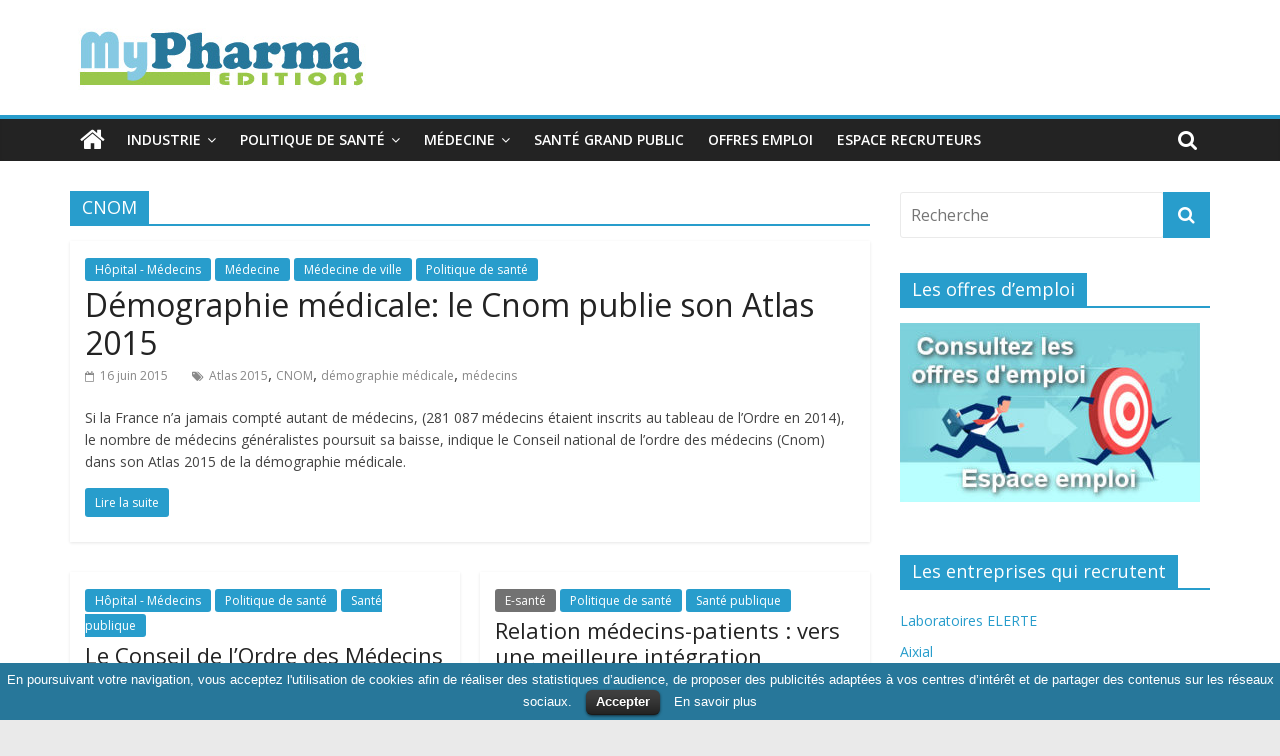

--- FILE ---
content_type: text/html; charset=UTF-8
request_url: https://www.mypharma-editions.com/tags/cnom
body_size: 11496
content:
<!DOCTYPE html>
<html lang="fr-FR"
	prefix="og: https://ogp.me/ns#" >
<head>
	<meta charset="UTF-8"/>
	<meta name="viewport" content="width=device-width, initial-scale=1">
	<link rel="profile" href="http://gmpg.org/xfn/11"/>
	<title>CNOM | MyPharma Editions</title>

		<!-- All in One SEO 4.0.18 -->
		<meta name="description" content="#"/>
		<link rel="canonical" href="https://www.mypharma-editions.com/tags/cnom" />
		<script type="application/ld+json" class="aioseo-schema">
			{"@context":"https:\/\/schema.org","@graph":[{"@type":"WebSite","@id":"https:\/\/www.mypharma-editions.com\/#website","url":"https:\/\/www.mypharma-editions.com\/","name":"MyPharma Editions","description":"L'Info Industrie & Politique de Sant\u00e9","publisher":{"@id":"https:\/\/www.mypharma-editions.com\/#organization"}},{"@type":"Organization","@id":"https:\/\/www.mypharma-editions.com\/#organization","name":"MyPharma Editions","url":"https:\/\/www.mypharma-editions.com\/","logo":{"@type":"ImageObject","@id":"https:\/\/www.mypharma-editions.com\/#organizationLogo","url":"https:\/\/www.mypharma-editions.com\/wordpress\/wp-content\/uploads\/2023\/01\/logo_mpe.jpg","width":"300","height":"70"},"image":{"@id":"https:\/\/www.mypharma-editions.com\/#organizationLogo"}},{"@type":"BreadcrumbList","@id":"https:\/\/www.mypharma-editions.com\/tags\/cnom\/#breadcrumblist","itemListElement":[{"@type":"ListItem","@id":"https:\/\/www.mypharma-editions.com\/#listItem","position":"1","item":{"@id":"https:\/\/www.mypharma-editions.com\/#item","name":"Accueil","description":"MyPharma Editions propose l'essentiel de l'actualit\u00e9 et des offres d'emploi des secteurs de l'industrie pharmaceutique, des biotechs et de la recherche.","url":"https:\/\/www.mypharma-editions.com\/"},"nextItem":"https:\/\/www.mypharma-editions.com\/tags\/cnom#listItem"},{"@type":"ListItem","@id":"https:\/\/www.mypharma-editions.com\/tags\/cnom#listItem","position":"2","item":{"@id":"https:\/\/www.mypharma-editions.com\/tags\/cnom#item","name":"CNOM","description":"#","url":"https:\/\/www.mypharma-editions.com\/tags\/cnom"},"previousItem":"https:\/\/www.mypharma-editions.com\/#listItem"}]},{"@type":"CollectionPage","@id":"https:\/\/www.mypharma-editions.com\/tags\/cnom\/#collectionpage","url":"https:\/\/www.mypharma-editions.com\/tags\/cnom\/","name":"CNOM | MyPharma Editions","description":"#","inLanguage":"fr-FR","isPartOf":{"@id":"https:\/\/www.mypharma-editions.com\/#website"},"breadcrumb":{"@id":"https:\/\/www.mypharma-editions.com\/tags\/cnom\/#breadcrumblist"}}]}
		</script>
		<!-- All in One SEO -->

<link rel='dns-prefetch' href='//fonts.googleapis.com' />
<link rel='dns-prefetch' href='//s.w.org' />
<link rel="alternate" type="application/rss+xml" title="MyPharma Editions &raquo; Flux" href="https://www.mypharma-editions.com/feed" />
<link rel="alternate" type="application/rss+xml" title="MyPharma Editions &raquo; Flux des commentaires" href="https://www.mypharma-editions.com/comments/feed" />
<link rel="alternate" type="application/rss+xml" title="MyPharma Editions &raquo; Flux de l’étiquette CNOM" href="https://www.mypharma-editions.com/tags/cnom/feed" />
		<script type="text/javascript">
			window._wpemojiSettings = {"baseUrl":"https:\/\/s.w.org\/images\/core\/emoji\/11\/72x72\/","ext":".png","svgUrl":"https:\/\/s.w.org\/images\/core\/emoji\/11\/svg\/","svgExt":".svg","source":{"concatemoji":"https:\/\/www.mypharma-editions.com\/wordpress\/wp-includes\/js\/wp-emoji-release.min.js?ver=5.0.18"}};
			!function(e,a,t){var n,r,o,i=a.createElement("canvas"),p=i.getContext&&i.getContext("2d");function s(e,t){var a=String.fromCharCode;p.clearRect(0,0,i.width,i.height),p.fillText(a.apply(this,e),0,0);e=i.toDataURL();return p.clearRect(0,0,i.width,i.height),p.fillText(a.apply(this,t),0,0),e===i.toDataURL()}function c(e){var t=a.createElement("script");t.src=e,t.defer=t.type="text/javascript",a.getElementsByTagName("head")[0].appendChild(t)}for(o=Array("flag","emoji"),t.supports={everything:!0,everythingExceptFlag:!0},r=0;r<o.length;r++)t.supports[o[r]]=function(e){if(!p||!p.fillText)return!1;switch(p.textBaseline="top",p.font="600 32px Arial",e){case"flag":return s([55356,56826,55356,56819],[55356,56826,8203,55356,56819])?!1:!s([55356,57332,56128,56423,56128,56418,56128,56421,56128,56430,56128,56423,56128,56447],[55356,57332,8203,56128,56423,8203,56128,56418,8203,56128,56421,8203,56128,56430,8203,56128,56423,8203,56128,56447]);case"emoji":return!s([55358,56760,9792,65039],[55358,56760,8203,9792,65039])}return!1}(o[r]),t.supports.everything=t.supports.everything&&t.supports[o[r]],"flag"!==o[r]&&(t.supports.everythingExceptFlag=t.supports.everythingExceptFlag&&t.supports[o[r]]);t.supports.everythingExceptFlag=t.supports.everythingExceptFlag&&!t.supports.flag,t.DOMReady=!1,t.readyCallback=function(){t.DOMReady=!0},t.supports.everything||(n=function(){t.readyCallback()},a.addEventListener?(a.addEventListener("DOMContentLoaded",n,!1),e.addEventListener("load",n,!1)):(e.attachEvent("onload",n),a.attachEvent("onreadystatechange",function(){"complete"===a.readyState&&t.readyCallback()})),(n=t.source||{}).concatemoji?c(n.concatemoji):n.wpemoji&&n.twemoji&&(c(n.twemoji),c(n.wpemoji)))}(window,document,window._wpemojiSettings);
		</script>
		<style type="text/css">
img.wp-smiley,
img.emoji {
	display: inline !important;
	border: none !important;
	box-shadow: none !important;
	height: 1em !important;
	width: 1em !important;
	margin: 0 .07em !important;
	vertical-align: -0.1em !important;
	background: none !important;
	padding: 0 !important;
}
</style>
<link rel='stylesheet' id='wp-block-library-css'  href='https://www.mypharma-editions.com/wordpress/wp-includes/css/dist/block-library/style.min.css?ver=5.0.18' type='text/css' media='all' />
<link rel='stylesheet' id='wp-block-library-theme-css'  href='https://www.mypharma-editions.com/wordpress/wp-includes/css/dist/block-library/theme.min.css?ver=5.0.18' type='text/css' media='all' />
<link rel='stylesheet' id='cookielawinfo-style-css'  href='https://www.mypharma-editions.com/wordpress/wp-content/plugins/cookie-law-info/css/cli-style.css?ver=1.5.3' type='text/css' media='all' />
<link rel='stylesheet' id='wp-pagenavi-css'  href='https://www.mypharma-editions.com/wordpress/wp-content/plugins/wp-pagenavi/pagenavi-css.css?ver=2.70' type='text/css' media='all' />
<link rel='stylesheet' id='chld_thm_cfg_parent-css'  href='https://www.mypharma-editions.com/wordpress/wp-content/themes/colormag/style.css?ver=5.0.18' type='text/css' media='all' />
<link rel='stylesheet' id='colormag_google_fonts-css'  href='//fonts.googleapis.com/css?family=Open+Sans%3A400%2C600&#038;ver=5.0.18' type='text/css' media='all' />
<link rel='stylesheet' id='colormag_style-css'  href='https://www.mypharma-editions.com/wordpress/wp-content/themes/colormag-child/style.css?ver=5.0.18' type='text/css' media='all' />
<link rel='stylesheet' id='colormag-fontawesome-css'  href='https://www.mypharma-editions.com/wordpress/wp-content/themes/colormag/fontawesome/css/font-awesome.css?ver=4.2.1' type='text/css' media='all' />
<script type='text/javascript' src='https://www.mypharma-editions.com/wordpress/wp-includes/js/jquery/jquery.js?ver=1.12.4'></script>
<script type='text/javascript' src='https://www.mypharma-editions.com/wordpress/wp-includes/js/jquery/jquery-migrate.min.js?ver=1.4.1'></script>
<script type='text/javascript' src='https://www.mypharma-editions.com/wordpress/wp-content/plugins/cookie-law-info/js/cookielawinfo.js?ver=1.5.3'></script>
<!--[if lte IE 8]>
<script type='text/javascript' src='https://www.mypharma-editions.com/wordpress/wp-content/themes/colormag/js/html5shiv.min.js?ver=5.0.18'></script>
<![endif]-->
<link rel='https://api.w.org/' href='https://www.mypharma-editions.com/wp-json/' />
<link rel="EditURI" type="application/rsd+xml" title="RSD" href="https://www.mypharma-editions.com/wordpress/xmlrpc.php?rsd" />
<meta name="generator" content="WordPress 5.0.18" />

		<!-- GA Google Analytics @ https://m0n.co/ga -->
		<script async src="https://www.googletagmanager.com/gtag/js?id=UA-1623472-8"></script>
		<script>
			window.dataLayer = window.dataLayer || [];
			function gtag(){dataLayer.push(arguments);}
			gtag('js', new Date());
			gtag('config', 'UA-1623472-8');
		</script>

	<link rel="icon" href="https://www.mypharma-editions.com/wordpress/wp-content/uploads/2023/01/cropped-logo_mpe-32x32.jpg" sizes="32x32" />
<link rel="icon" href="https://www.mypharma-editions.com/wordpress/wp-content/uploads/2023/01/cropped-logo_mpe-192x192.jpg" sizes="192x192" />
<link rel="apple-touch-icon-precomposed" href="https://www.mypharma-editions.com/wordpress/wp-content/uploads/2023/01/cropped-logo_mpe-180x180.jpg" />
<meta name="msapplication-TileImage" content="https://www.mypharma-editions.com/wordpress/wp-content/uploads/2023/01/cropped-logo_mpe-270x270.jpg" />
		<style type="text/css" id="wp-custom-css">
			.author{
display:none;
}		</style>
	</head>

<body class="archive tag tag-cnom tag-1895 wp-custom-logo wp-embed-responsive  wide">



<div id="page" class="hfeed site">
	<a class="skip-link screen-reader-text" href="#main">Skip to content</a>

	
	
	<header id="masthead" class="site-header clearfix ">
		<div id="header-text-nav-container" class="clearfix">

			
			
			
		<div class="inner-wrap">

			<div id="header-text-nav-wrap" class="clearfix">
				<div id="header-left-section">
											<div id="header-logo-image">
							<a href="https://www.mypharma-editions.com/" class="custom-logo-link" rel="home" itemprop="url"><img width="300" height="70" src="https://www.mypharma-editions.com/wordpress/wp-content/uploads/2023/01/logo_mpe.jpg" class="custom-logo" alt="MyPharma Editions" itemprop="logo" srcset="https://www.mypharma-editions.com/wordpress/wp-content/uploads/2023/01/logo_mpe.jpg 300w, https://www.mypharma-editions.com/wordpress/wp-content/uploads/2023/01/logo_mpe-150x35.jpg 150w" sizes="(max-width: 300px) 100vw, 300px" /></a>						</div><!-- #header-logo-image -->
											<div id="header-text" class="screen-reader-text">
													<h3 id="site-title">
								<a href="https://www.mypharma-editions.com/" title="MyPharma Editions" rel="home">MyPharma Editions</a>
							</h3>
																		<p id="site-description">L&#039;Info Industrie &amp; Politique de Santé</p>
						<!-- #site-description -->
					</div><!-- #header-text -->
				</div><!-- #header-left-section -->
				<div id="header-right-section">
									</div><!-- #header-right-section -->

			</div><!-- #header-text-nav-wrap -->

		</div><!-- .inner-wrap -->

		
			
			
		<nav id="site-navigation" class="main-navigation clearfix" role="navigation">
			<div class="inner-wrap clearfix">
				
					<div class="home-icon">
						<a href="https://www.mypharma-editions.com/" title="MyPharma Editions"><i class="fa fa-home"></i></a>
					</div>

					
									<div class="search-random-icons-container">
													<div class="top-search-wrap">
								<i class="fa fa-search search-top"></i>
								<div class="search-form-top">
									<form action="https://www.mypharma-editions.com/" class="search-form searchform clearfix" method="get">
   <div class="search-wrap">
      <input type="text" placeholder="Recherche" class="s field" name="s">
      <button class="search-icon" type="submit"></button>
   </div>
</form><!-- .searchform -->								</div>
							</div>
											</div>
				
				<p class="menu-toggle"></p>
				<div class="menu-primary-container"><ul id="menu-menu-myp" class="menu"><li id="menu-item-59521" class="menu-item menu-item-type-taxonomy menu-item-object-category menu-item-has-children menu-item-59521"><a href="https://www.mypharma-editions.com/industrie">Industrie</a>
<ul class="sub-menu">
	<li id="menu-item-59889" class="menu-item menu-item-type-taxonomy menu-item-object-category menu-item-59889"><a href="https://www.mypharma-editions.com/a-la-une">A la Une</a></li>
	<li id="menu-item-59538" class="menu-item menu-item-type-taxonomy menu-item-object-category menu-item-59538"><a href="https://www.mypharma-editions.com/industrie/produits">Produits</a></li>
	<li id="menu-item-59529" class="menu-item menu-item-type-taxonomy menu-item-object-category menu-item-59529"><a href="https://www.mypharma-editions.com/industrie/strategie">Stratégie</a></li>
	<li id="menu-item-59522" class="menu-item menu-item-type-taxonomy menu-item-object-category menu-item-59522"><a href="https://www.mypharma-editions.com/industrie/biotechs">Biotechs &#8211; Medtechs</a></li>
	<li id="menu-item-59523" class="menu-item menu-item-type-taxonomy menu-item-object-category menu-item-59523"><a href="https://www.mypharma-editions.com/nominations">Nominations</a></li>
	<li id="menu-item-59539" class="menu-item menu-item-type-taxonomy menu-item-object-category menu-item-59539"><a href="https://www.mypharma-editions.com/documents">Documents</a></li>
</ul>
</li>
<li id="menu-item-59524" class="menu-item menu-item-type-taxonomy menu-item-object-category menu-item-has-children menu-item-59524"><a href="https://www.mypharma-editions.com/politique-sante">Politique de santé</a>
<ul class="sub-menu">
	<li id="menu-item-59528" class="menu-item menu-item-type-taxonomy menu-item-object-category menu-item-59528"><a href="https://www.mypharma-editions.com/politique-sante/politique-medicament">Politique du médicament</a></li>
	<li id="menu-item-59525" class="menu-item menu-item-type-taxonomy menu-item-object-category menu-item-59525"><a href="https://www.mypharma-editions.com/politique-sante/assurance-maladie">Assurance maladie</a></li>
	<li id="menu-item-59526" class="menu-item menu-item-type-taxonomy menu-item-object-category menu-item-59526"><a href="https://www.mypharma-editions.com/politique-sante/hopital">Hôpital &#8211; Médecins</a></li>
	<li id="menu-item-59892" class="menu-item menu-item-type-taxonomy menu-item-object-category menu-item-59892"><a href="https://www.mypharma-editions.com/politique-sante/sante-publique">Santé publique</a></li>
</ul>
</li>
<li id="menu-item-59531" class="menu-item menu-item-type-taxonomy menu-item-object-category menu-item-has-children menu-item-59531"><a href="https://www.mypharma-editions.com/medecine">Médecine</a>
<ul class="sub-menu">
	<li id="menu-item-59535" class="menu-item menu-item-type-taxonomy menu-item-object-category menu-item-59535"><a href="https://www.mypharma-editions.com/medecine/recherche">Recherche</a></li>
	<li id="menu-item-59536" class="menu-item menu-item-type-taxonomy menu-item-object-category menu-item-59536"><a href="https://www.mypharma-editions.com/medecine/cancer">Cancer</a></li>
	<li id="menu-item-59532" class="menu-item menu-item-type-taxonomy menu-item-object-category menu-item-59532"><a href="https://www.mypharma-editions.com/medecine/alzheimer">Alzheimer</a></li>
	<li id="menu-item-59533" class="menu-item menu-item-type-taxonomy menu-item-object-category menu-item-59533"><a href="https://www.mypharma-editions.com/medecine/diabete">Diabète</a></li>
	<li id="menu-item-59534" class="menu-item menu-item-type-taxonomy menu-item-object-category menu-item-59534"><a href="https://www.mypharma-editions.com/medecine/vih">VIH</a></li>
	<li id="menu-item-59527" class="menu-item menu-item-type-taxonomy menu-item-object-category menu-item-59527"><a href="https://www.mypharma-editions.com/medecine/e-sante">E-santé</a></li>
</ul>
</li>
<li id="menu-item-59530" class="menu-item menu-item-type-taxonomy menu-item-object-category menu-item-59530"><a href="https://www.mypharma-editions.com/sante-grand-public">Santé grand public</a></li>
<li id="menu-item-59537" class="menu-item menu-item-type-custom menu-item-object-custom menu-item-59537"><a title="Consulter les offres d&#8217;emploi" href="https://www.emploi.mypharma-editions.com">Offres emploi</a></li>
<li id="menu-item-59580" class="menu-item menu-item-type-custom menu-item-object-custom menu-item-59580"><a href="https://www.emploi.mypharma-editions.com/espace-recruteur">Espace recruteurs</a></li>
</ul></div>
			</div>
		</nav>

		
		</div><!-- #header-text-nav-container -->

		
	</header>

		
	<div id="main" class="clearfix">
		<div class="inner-wrap clearfix">

	
	<div id="primary">
		<div id="content" class="clearfix">

			
				<header class="page-header">
               					<h1 class="page-title">
               <span>
						CNOM					</span></h1>
                  									</header><!-- .page-header -->

            <div class="article-container">

   				
   				
   					
<article id="post-40609" class="post-40609 post type-post status-publish format-standard hentry category-hopital category-medecine category-medecine-ville category-politique-sante tag-atlas-2015 tag-cnom tag-demographie-medicale tag-medecins">
   
   
   <div class="article-content clearfix">

      
      <div class="above-entry-meta"><span class="cat-links"><a href="https://www.mypharma-editions.com/politique-sante/hopital"  rel="category tag">Hôpital - Médecins</a>&nbsp;<a href="https://www.mypharma-editions.com/medecine"  rel="category tag">Médecine</a>&nbsp;<a href="https://www.mypharma-editions.com/politique-sante/medecine-ville"  rel="category tag">Médecine de ville</a>&nbsp;<a href="https://www.mypharma-editions.com/politique-sante"  rel="category tag">Politique de santé</a>&nbsp;</span></div>
      <header class="entry-header">
         <h2 class="entry-title">
            <a href="https://www.mypharma-editions.com/demographie-medicale-le-cnom-publie-son-atlas-2015" title="Démographie médicale: le Cnom publie son Atlas 2015">Démographie médicale: le Cnom publie son Atlas 2015</a>
         </h2>
      </header>

      <div class="below-entry-meta">
			<span class="posted-on"><a href="https://www.mypharma-editions.com/demographie-medicale-le-cnom-publie-son-atlas-2015" title="16:56" rel="bookmark"><i class="fa fa-calendar-o"></i> <time class="entry-date published updated" datetime="2015-06-16T16:56:16+00:00">16 juin 2015</time></a></span>
			<span class="byline">
				<span class="author vcard">
					<i class="fa fa-user"></i>
					<a class="url fn n"
					   href="https://www.mypharma-editions.com/author/morgdave"
					   title="Rédaction">Rédaction					</a>
				</span>
			</span>

			<span class="tag-links"><i class="fa fa-tags"></i><a href="https://www.mypharma-editions.com/tags/atlas-2015" rel="tag">Atlas 2015</a>, <a href="https://www.mypharma-editions.com/tags/cnom" rel="tag">CNOM</a>, <a href="https://www.mypharma-editions.com/tags/demographie-medicale" rel="tag">démographie médicale</a>, <a href="https://www.mypharma-editions.com/tags/medecins" rel="tag">médecins</a></span></div>
      <div class="entry-content clearfix">
         <p>Si la France n’a jamais compté autant de médecins, (281 087 médecins étaient inscrits au tableau de l’Ordre en 2014), le nombre de médecins généralistes poursuit sa baisse, indique le Conseil national de l&rsquo;ordre des médecins (Cnom) dans son Atlas 2015 de la démographie médicale.</p>
         <a class="more-link" title="Démographie médicale: le Cnom publie son Atlas 2015" href="https://www.mypharma-editions.com/demographie-medicale-le-cnom-publie-son-atlas-2015"><span>Lire la suite</span></a>
      </div>

   </div>

   </article>
   				
   					
<article id="post-13609" class="post-13609 post type-post status-publish format-standard hentry category-hopital category-politique-sante category-sante-publique tag-cnom tag-conseil-de-lordre-des-medecins tag-mediateur-de-la-republique">
   
   
   <div class="article-content clearfix">

      
      <div class="above-entry-meta"><span class="cat-links"><a href="https://www.mypharma-editions.com/politique-sante/hopital"  rel="category tag">Hôpital - Médecins</a>&nbsp;<a href="https://www.mypharma-editions.com/politique-sante"  rel="category tag">Politique de santé</a>&nbsp;<a href="https://www.mypharma-editions.com/politique-sante/sante-publique"  rel="category tag">Santé publique</a>&nbsp;</span></div>
      <header class="entry-header">
         <h2 class="entry-title">
            <a href="https://www.mypharma-editions.com/le-conseil-de-l%e2%80%99ordre-des-medecins-et-le-mediateur-de-la-republique-signent-une-convention-de-partenariat" title="Le Conseil de l’Ordre des Médecins et le Médiateur de la République signent une convention de partenariat">Le Conseil de l’Ordre des Médecins et le Médiateur de la République signent une convention de partenariat</a>
         </h2>
      </header>

      <div class="below-entry-meta">
			<span class="posted-on"><a href="https://www.mypharma-editions.com/le-conseil-de-l%e2%80%99ordre-des-medecins-et-le-mediateur-de-la-republique-signent-une-convention-de-partenariat" title="15:54" rel="bookmark"><i class="fa fa-calendar-o"></i> <time class="entry-date published updated" datetime="2010-09-07T15:54:41+00:00">7 septembre 2010</time></a></span>
			<span class="byline">
				<span class="author vcard">
					<i class="fa fa-user"></i>
					<a class="url fn n"
					   href="https://www.mypharma-editions.com/author/morgdave"
					   title="Rédaction">Rédaction					</a>
				</span>
			</span>

			<span class="tag-links"><i class="fa fa-tags"></i><a href="https://www.mypharma-editions.com/tags/cnom" rel="tag">CNOM</a>, <a href="https://www.mypharma-editions.com/tags/conseil-de-l%e2%80%99ordre-des-medecins" rel="tag">Conseil de l’Ordre des Médecins</a>, <a href="https://www.mypharma-editions.com/tags/mediateur-de-la-republique" rel="tag">Médiateur de la République</a></span></div>
      <div class="entry-content clearfix">
         <p>Une convention de partenariat entre le Médiateur de la République et le Conseil National de l’Ordre des Médecins (CNOM ) a été signée le 7 septembre 2010. Objectif : instaurer une colalboration étroite afin de mener des réflexions et des propositions conjointes en matière d’amélioration de la sécurité des soins et de la qualité des relations avec les usagers du système de santé.</p>
         <a class="more-link" title="Le Conseil de l’Ordre des Médecins et le Médiateur de la République signent une convention de partenariat" href="https://www.mypharma-editions.com/le-conseil-de-l%e2%80%99ordre-des-medecins-et-le-mediateur-de-la-republique-signent-une-convention-de-partenariat"><span>Lire la suite</span></a>
      </div>

   </div>

   </article>
   				
   					
<article id="post-12565" class="post-12565 post type-post status-publish format-standard hentry category-e-sante category-politique-sante category-sante-publique tag-cnom tag-conseil-national-de-lordre-des-medecins tag-informations-en-matiere-de-sante tag-internet tag-medecins-patients tag-relation-medecins-patients tag-sante">
   
   
   <div class="article-content clearfix">

      
      <div class="above-entry-meta"><span class="cat-links"><a href="https://www.mypharma-editions.com/medecine/e-sante" style="background:#727272" rel="category tag">E-santé</a>&nbsp;<a href="https://www.mypharma-editions.com/politique-sante"  rel="category tag">Politique de santé</a>&nbsp;<a href="https://www.mypharma-editions.com/politique-sante/sante-publique"  rel="category tag">Santé publique</a>&nbsp;</span></div>
      <header class="entry-header">
         <h2 class="entry-title">
            <a href="https://www.mypharma-editions.com/relation-medecins-patients-vers-une-meilleure-integration-dinternet" title="Relation médecins-patients : vers une meilleure intégration d&rsquo;Internet">Relation médecins-patients : vers une meilleure intégration d&rsquo;Internet</a>
         </h2>
      </header>

      <div class="below-entry-meta">
			<span class="posted-on"><a href="https://www.mypharma-editions.com/relation-medecins-patients-vers-une-meilleure-integration-dinternet" title="15:13" rel="bookmark"><i class="fa fa-calendar-o"></i> <time class="entry-date published" datetime="2010-05-17T15:13:16+00:00">17 mai 2010</time><time class="updated" datetime="2010-05-17T15:13:32+00:00">17 mai 2010</time></a></span>
			<span class="byline">
				<span class="author vcard">
					<i class="fa fa-user"></i>
					<a class="url fn n"
					   href="https://www.mypharma-editions.com/author/morgdave"
					   title="Rédaction">Rédaction					</a>
				</span>
			</span>

			<span class="tag-links"><i class="fa fa-tags"></i><a href="https://www.mypharma-editions.com/tags/cnom" rel="tag">CNOM</a>, <a href="https://www.mypharma-editions.com/tags/conseil-national-de-lordre-des-medecins" rel="tag">Conseil National de l'Ordre des Médecins</a>, <a href="https://www.mypharma-editions.com/tags/informations-en-matiere-de-sante" rel="tag">informations en matière de santé</a>, <a href="https://www.mypharma-editions.com/tags/internet" rel="tag">internet</a>, <a href="https://www.mypharma-editions.com/tags/medecins-patients" rel="tag">médecins-patients</a>, <a href="https://www.mypharma-editions.com/tags/relation-medecins-patients" rel="tag">relation médecins-patients</a>, <a href="https://www.mypharma-editions.com/tags/sante" rel="tag">santé</a></span></div>
      <div class="entry-content clearfix">
         <p>Sept Français sur dix consultent aujourd&rsquo;hui Internet pour obtenir des informations en matière de santé . Devant l&rsquo;essor de cette pratique, le Conseil National de l&rsquo;Ordre des Médecins a convié le 4 mai dernier, experts, institutionnels et journalistes pour débattre de l&rsquo;évolution de l&rsquo;information santé en ligne et de son incidence dans la relation des Français avec leurs praticiens.</p>
         <a class="more-link" title="Relation médecins-patients : vers une meilleure intégration d&rsquo;Internet" href="https://www.mypharma-editions.com/relation-medecins-patients-vers-une-meilleure-integration-dinternet"><span>Lire la suite</span></a>
      </div>

   </div>

   </article>
   				
   					
<article id="post-12140" class="post-12140 post type-post status-publish format-standard hentry category-medecine-ville category-politique-sante tag-337 tag-actes-de-violences tag-agressions-physiques tag-cnom tag-conseil-national-de-lordre-des-medecins tag-lobservatoire-de-la-securite-des-medecins tag-medecins tag-resultats tag-verbales tag-vols">
   
   
   <div class="article-content clearfix">

      
      <div class="above-entry-meta"><span class="cat-links"><a href="https://www.mypharma-editions.com/politique-sante/medecine-ville"  rel="category tag">Médecine de ville</a>&nbsp;<a href="https://www.mypharma-editions.com/politique-sante"  rel="category tag">Politique de santé</a>&nbsp;</span></div>
      <header class="entry-header">
         <h2 class="entry-title">
            <a href="https://www.mypharma-editions.com/medecins-aggravation-des-actes-de-violence-a-leur-egard-en-2009" title="Médecins : aggravation des actes de violence à leur égard en 2009">Médecins : aggravation des actes de violence à leur égard en 2009</a>
         </h2>
      </header>

      <div class="below-entry-meta">
			<span class="posted-on"><a href="https://www.mypharma-editions.com/medecins-aggravation-des-actes-de-violence-a-leur-egard-en-2009" title="9:36" rel="bookmark"><i class="fa fa-calendar-o"></i> <time class="entry-date published updated" datetime="2010-03-31T09:36:13+00:00">31 mars 2010</time></a></span>
			<span class="byline">
				<span class="author vcard">
					<i class="fa fa-user"></i>
					<a class="url fn n"
					   href="https://www.mypharma-editions.com/author/morgdave"
					   title="Rédaction">Rédaction					</a>
				</span>
			</span>

			<span class="tag-links"><i class="fa fa-tags"></i><a href="https://www.mypharma-editions.com/tags/2009" rel="tag">2009</a>, <a href="https://www.mypharma-editions.com/tags/actes-de-violences" rel="tag">actes de violences</a>, <a href="https://www.mypharma-editions.com/tags/agressions-physiques" rel="tag">Agressions physiques</a>, <a href="https://www.mypharma-editions.com/tags/cnom" rel="tag">CNOM</a>, <a href="https://www.mypharma-editions.com/tags/conseil-national-de-l%e2%80%99ordre-des-medecins" rel="tag">conseil national de l’ordre des médecins</a>, <a href="https://www.mypharma-editions.com/tags/l%e2%80%99observatoire-de-la-securite-des-medecins" rel="tag">l’Observatoire de la sécurité des médecins</a>, <a href="https://www.mypharma-editions.com/tags/medecins" rel="tag">médecins</a>, <a href="https://www.mypharma-editions.com/tags/resultats" rel="tag">Résultats</a>, <a href="https://www.mypharma-editions.com/tags/verbales" rel="tag">verbales</a>, <a href="https://www.mypharma-editions.com/tags/vols" rel="tag">vols</a></span></div>
      <div class="entry-content clearfix">
         <p>Le Conseil National de l’Ordre des Médecins vient de  publier les résultats 2009 de l’Observatoire de la sécurité des médecins. Agressions physiques, verbales, vols… La gravité de la nature des actes de violences connaît une hausse significative.</p>
         <a class="more-link" title="Médecins : aggravation des actes de violence à leur égard en 2009" href="https://www.mypharma-editions.com/medecins-aggravation-des-actes-de-violence-a-leur-egard-en-2009"><span>Lire la suite</span></a>
      </div>

   </div>

   </article>
   				
   					
<article id="post-9819" class="post-9819 post type-post status-publish format-standard hentry category-e-sante category-et-aussi tag-asip tag-boite-de-messagerie tag-cnom tag-conseil-de-lordre tag-dmp tag-e-mails tag-echanges-electroniques tag-flash tag-hospitaliers tag-jacques-lucas tag-liberaux tag-medecins tag-messagerie tag-ntic tag-ordre tag-professionnelle tag-securisee tag-systemes-dinformation-en-sante tag-telemedecine tag-version-pilote tag-vice-president">
   
   
   <div class="article-content clearfix">

      
      <div class="above-entry-meta"><span class="cat-links"><a href="https://www.mypharma-editions.com/medecine/e-sante" style="background:#727272" rel="category tag">E-santé</a>&nbsp;<a href="https://www.mypharma-editions.com/et-aussi"  rel="category tag">Et aussi</a>&nbsp;</span></div>
      <header class="entry-header">
         <h2 class="entry-title">
            <a href="https://www.mypharma-editions.com/lordre-national-des-medecins-lance-une-boite-de-messagerie-professionnelle-securisee" title="L&rsquo;Ordre National des Médecins lance une boîte de messagerie professionnelle sécurisée">L&rsquo;Ordre National des Médecins lance une boîte de messagerie professionnelle sécurisée</a>
         </h2>
      </header>

      <div class="below-entry-meta">
			<span class="posted-on"><a href="https://www.mypharma-editions.com/lordre-national-des-medecins-lance-une-boite-de-messagerie-professionnelle-securisee" title="8:16" rel="bookmark"><i class="fa fa-calendar-o"></i> <time class="entry-date published updated" datetime="2009-10-22T08:16:47+00:00">22 octobre 2009</time></a></span>
			<span class="byline">
				<span class="author vcard">
					<i class="fa fa-user"></i>
					<a class="url fn n"
					   href="https://www.mypharma-editions.com/author/morgdave"
					   title="Rédaction">Rédaction					</a>
				</span>
			</span>

			<span class="tag-links"><i class="fa fa-tags"></i><a href="https://www.mypharma-editions.com/tags/asip" rel="tag">ASIP</a>, <a href="https://www.mypharma-editions.com/tags/boite-de-messagerie" rel="tag">boîte de messagerie</a>, <a href="https://www.mypharma-editions.com/tags/cnom" rel="tag">CNOM</a>, <a href="https://www.mypharma-editions.com/tags/conseil-de-lordre" rel="tag">Conseil de l'Ordre</a>, <a href="https://www.mypharma-editions.com/tags/dmp" rel="tag">DMP</a>, <a href="https://www.mypharma-editions.com/tags/e-mails" rel="tag">e-mails</a>, <a href="https://www.mypharma-editions.com/tags/echanges-electroniques" rel="tag">échanges électroniques</a>, <a href="https://www.mypharma-editions.com/tags/flash" rel="tag">flash</a>, <a href="https://www.mypharma-editions.com/tags/hospitaliers" rel="tag">hospitaliers</a>, <a href="https://www.mypharma-editions.com/tags/jacques-lucas" rel="tag">Jacques Lucas</a>, <a href="https://www.mypharma-editions.com/tags/liberaux" rel="tag">libéraux</a>, <a href="https://www.mypharma-editions.com/tags/medecins" rel="tag">médecins</a>, <a href="https://www.mypharma-editions.com/tags/messagerie" rel="tag">messagerie</a>, <a href="https://www.mypharma-editions.com/tags/ntic" rel="tag">NTIC</a>, <a href="https://www.mypharma-editions.com/tags/ordre" rel="tag">Ordre</a>, <a href="https://www.mypharma-editions.com/tags/professionnelle" rel="tag">professionnelle</a>, <a href="https://www.mypharma-editions.com/tags/securisee" rel="tag">sécurisée</a>, <a href="https://www.mypharma-editions.com/tags/systemes-d%e2%80%99information-en-sante" rel="tag">systèmes d’information en santé</a>, <a href="https://www.mypharma-editions.com/tags/telemedecine" rel="tag">Télémédecine</a>, <a href="https://www.mypharma-editions.com/tags/version-pilote" rel="tag">version pilote</a>, <a href="https://www.mypharma-editions.com/tags/vice-president" rel="tag">Vice-Président</a></span></div>
      <div class="entry-content clearfix">
         <p>Le CNOM lance une boîte de messagerie professionnelle sécurisée, dans l’objectif de rendre plus efficaces et plus sécurisés les nombreux échanges électroniques nécessaires entre médecins, notamment entre le secteur ambulatoire et les secteurs d’hospitalisation.</p>
         <a class="more-link" title="L&rsquo;Ordre National des Médecins lance une boîte de messagerie professionnelle sécurisée" href="https://www.mypharma-editions.com/lordre-national-des-medecins-lance-une-boite-de-messagerie-professionnelle-securisee"><span>Lire la suite</span></a>
      </div>

   </div>

   </article>
   				
            </div>

				
<div class='wp-pagenavi' role='navigation'>
<span aria-current='page' class='current'>1</span>
</div>
			
		</div><!-- #content -->
	</div><!-- #primary -->

	
<div id="secondary">
			
		<aside id="search-4" class="widget widget_search clearfix"><form action="https://www.mypharma-editions.com/" class="search-form searchform clearfix" method="get">
   <div class="search-wrap">
      <input type="text" placeholder="Recherche" class="s field" name="s">
      <button class="search-icon" type="submit"></button>
   </div>
</form><!-- .searchform --></aside><aside id="media_image-3" class="widget widget_media_image clearfix"><h3 class="widget-title"><span>Les offres d&#8217;emploi</span></h3><a href="https://www.emploi.mypharma-editions.com"><img width="300" height="179" src="https://www.mypharma-editions.com/wordpress/wp-content/uploads/2023/01/Appel-Emploi-300x179.jpeg" class="image wp-image-59519  attachment-medium size-medium" alt="Consultez les offres d&#039;emploi" style="max-width: 100%; height: auto;" title="Consultez les offres d&#039;emploi" srcset="https://www.mypharma-editions.com/wordpress/wp-content/uploads/2023/01/Appel-Emploi-300x179.jpeg 300w, https://www.mypharma-editions.com/wordpress/wp-content/uploads/2023/01/Appel-Emploi-150x90.jpeg 150w, https://www.mypharma-editions.com/wordpress/wp-content/uploads/2023/01/Appel-Emploi.jpeg 340w" sizes="(max-width: 300px) 100vw, 300px" /></a></aside><aside id="nav_menu-8" class="widget widget_nav_menu clearfix"><h3 class="widget-title"><span>Les entreprises qui recrutent</span></h3><div class="menu-ils-recrutents-sur-mypharma-container"><ul id="menu-ils-recrutents-sur-mypharma" class="menu"><li id="menu-item-59626" class="menu-item menu-item-type-custom menu-item-object-custom menu-item-59626"><a href="https://www.emploi.mypharma-editions.com/company/laboratoires-elerte">Laboratoires ELERTE</a></li>
<li id="menu-item-59612" class="menu-item menu-item-type-custom menu-item-object-custom menu-item-59612"><a href="https://www.emploi.mypharma-editions.com/company/aixial">Aixial</a></li>
<li id="menu-item-59623" class="menu-item menu-item-type-custom menu-item-object-custom menu-item-59623"><a href="https://www.emploi.mypharma-editions.com/company/pharmelis">Pharmélis</a></li>
<li id="menu-item-59616" class="menu-item menu-item-type-custom menu-item-object-custom menu-item-59616"><a href="https://www.emploi.mypharma-editions.com/company/hays-life">Hays Life Sciences</a></li>
<li id="menu-item-59620" class="menu-item menu-item-type-custom menu-item-object-custom menu-item-59620"><a href="https://www.emploi.mypharma-editions.com/company/manpower">Manpower</a></li>
<li id="menu-item-59621" class="menu-item menu-item-type-custom menu-item-object-custom menu-item-59621"><a href="https://www.emploi.mypharma-editions.com/company/michael">Michael Page</a></li>
<li id="menu-item-59622" class="menu-item menu-item-type-custom menu-item-object-custom menu-item-59622"><a href="https://www.emploi.mypharma-editions.com/company/page">Page Personnel</a></li>
<li id="menu-item-59617" class="menu-item menu-item-type-custom menu-item-object-custom menu-item-59617"><a href="https://www.emploi.mypharma-editions.com/company/hays-sante">Hays Santé</a></li>
<li id="menu-item-59614" class="menu-item menu-item-type-custom menu-item-object-custom menu-item-59614"><a href="https://www.emploi.mypharma-editions.com/company/anses">Anses</a></li>
</ul></div></aside><aside id="media_image-4" class="widget widget_media_image clearfix"><h3 class="widget-title"><span>Alertes emploi</span></h3><a href="https://www.mypharma-editions.com/alertes-emploi"><img width="300" height="187" src="https://www.mypharma-editions.com/wordpress/wp-content/uploads/2023/01/alerte-emploi-3-300x187.jpg" class="image wp-image-59520  attachment-medium size-medium" alt="Alertes emploi" style="max-width: 100%; height: auto;" title="Alertes emploi" srcset="https://www.mypharma-editions.com/wordpress/wp-content/uploads/2023/01/alerte-emploi-3-300x187.jpg 300w, https://www.mypharma-editions.com/wordpress/wp-content/uploads/2023/01/alerte-emploi-3-150x93.jpg 150w, https://www.mypharma-editions.com/wordpress/wp-content/uploads/2023/01/alerte-emploi-3.jpg 313w" sizes="(max-width: 300px) 100vw, 300px" /></a></aside><aside id="rss-3" class="widget widget_rss clearfix"><h3 class="widget-title"><span><a class="rsswidget" href="https://www.emploi.mypharma-editions.com/?feed=job_feed"><img class="rss-widget-icon" style="border:0" width="14" height="14" src="https://www.mypharma-editions.com/wordpress/wp-includes/images/rss.png" alt="RSS" /></a> <a class="rsswidget" href="https://www.emploi.mypharma-editions.com/">Les dernières offres d&#8217;emploi</a></span></h3><ul><li><a class='rsswidget' href='https://www.emploi.mypharma-editions.com/poste/coordinateur-controle-qualite-sanofi-val-de-reuil-power'>Coordinateur contrôle qualité H/F (Sanofi Val-de-Reuil)</a></li><li><a class='rsswidget' href='https://www.emploi.mypharma-editions.com/poste/gestionnaire-production-chaillac-power'>Gestionnaire de production H/F (Chaillac)</a></li><li><a class='rsswidget' href='https://www.emploi.mypharma-editions.com/poste/responsable-qualite-fournisseurs-sanofi-neuville-sur-saone-power'>Responsable Qualité Fournisseurs H/F (Sanofi Neuville-sur-Saône)</a></li><li><a class='rsswidget' href='https://www.emploi.mypharma-editions.com/poste/conducteur-de-ligne-de-production-h-f-boiron-messimy'>Opérateur de production pharmaceutique H/F (Messimy)</a></li><li><a class='rsswidget' href='https://www.emploi.mypharma-editions.com/poste/operateur-production-calais-power'>Opérateur de production chimie H/F (Calais)</a></li><li><a class='rsswidget' href='https://www.emploi.mypharma-editions.com/poste/pharmacien-qualite-adjoint-amiens-power'>Pharmacien Qualité Adjoint H/F (Amiens)</a></li><li><a class='rsswidget' href='https://www.emploi.mypharma-editions.com/poste/pharmacien-assurance-qualite-produits-alby-sur-cheran-power'>Pharmacien assurance qualité produits H/F (Alby-sur-Chéran)</a></li><li><a class='rsswidget' href='https://www.emploi.mypharma-editions.com/poste/coordinateur-assurance-qualite-compliance-sanofi-val-de-reuil-power'>Coordinateur assurance qualité compliance H/F (Sanofi Val-de-Reuil)</a></li><li><a class='rsswidget' href='https://www.emploi.mypharma-editions.com/poste/expert-analytique-controle-qualite-aignan-power'>Expert Analytique / Contrôle Qualité H/F (Aignan)</a></li><li><a class='rsswidget' href='https://www.emploi.mypharma-editions.com/poste/chef-de-projet-assurance-qualite-systeme-alby-sur-cheran-power'>Chef de projet Assurance Qualité Système H/F (Alby-sur-Chéran)</a></li></ul></aside><aside id="colormag_featured_posts_vertical_widget-3" class="widget widget_featured_posts widget_featured_posts_vertical widget_featured_meta clearfix">		<h3 class="widget-title" style="border-bottom-color:#727272;"><span style="background-color:#727272;">E-santé</span></h3>								<div class="first-post">			<div class="single-article clearfix">
				<figure><a href="https://www.mypharma-editions.com/owkin-lance-atlantis-un-vaste-programme-de-recherche-de-donnees-multimodales-sur-les-patients-dans-7-pays-et-11-domaines-therapeutiques" title="Owkin lance ATLANTIS : un vaste programme de recherche de données multimodales sur les patients dans 7 pays et 11 domaines thérapeutiques"><img width="307" height="205" src="https://www.mypharma-editions.com/wordpress/wp-content/uploads/2022/12/2022-11-30_105433-e1688379950945.jpg" class="attachment-colormag-featured-post-medium size-colormag-featured-post-medium wp-post-image" alt="Owkin lance ATLANTIS : un vaste programme de recherche de données multimodales sur les patients dans 7 pays et 11 domaines thérapeutiques" title="Owkin lance ATLANTIS : un vaste programme de recherche de données multimodales sur les patients dans 7 pays et 11 domaines thérapeutiques" /></a></figure>				<div class="article-content">
					<div class="above-entry-meta"><span class="cat-links"><a href="https://www.mypharma-editions.com/industrie/biotechs"  rel="category tag">Biotechs - Medtechs</a>&nbsp;<a href="https://www.mypharma-editions.com/medecine/e-sante" style="background:#727272" rel="category tag">E-santé</a>&nbsp;<a href="https://www.mypharma-editions.com/industrie"  rel="category tag">Industrie</a>&nbsp;<a href="https://www.mypharma-editions.com/medecine/recherche" style="background:#dbd700" rel="category tag">Recherche</a>&nbsp;</span></div>					<h3 class="entry-title">
						<a href="https://www.mypharma-editions.com/owkin-lance-atlantis-un-vaste-programme-de-recherche-de-donnees-multimodales-sur-les-patients-dans-7-pays-et-11-domaines-therapeutiques" title="Owkin lance ATLANTIS : un vaste programme de recherche de données multimodales sur les patients dans 7 pays et 11 domaines thérapeutiques">Owkin lance ATLANTIS : un vaste programme de recherche de données multimodales sur les patients dans 7 pays et 11 domaines thérapeutiques</a>
					</h3>
					<div class="below-entry-meta">
						<span class="posted-on"><a href="https://www.mypharma-editions.com/owkin-lance-atlantis-un-vaste-programme-de-recherche-de-donnees-multimodales-sur-les-patients-dans-7-pays-et-11-domaines-therapeutiques" title="12:35" rel="bookmark"><i class="fa fa-calendar-o"></i> <time class="entry-date published updated" datetime="2025-02-28T12:35:47+00:00">28 février 2025</time></a></span>						<span class="byline"><span class="author vcard"><i class="fa fa-user"></i><a class="url fn n" href="https://www.mypharma-editions.com/author/morgdave" title="Rédaction">Rédaction</a></span></span>
											</div>
											<div class="entry-content">
							<p>Owkin, pionnier de l&rsquo;IA agentique pour décrypter les complexités de la biologie, a lancé un programme complet de découverte de</p>
						</div>
									</div>

			</div>
			</div>									<div class="following-post">			<div class="single-article clearfix">
				<figure><a href="https://www.mypharma-editions.com/e-sante-24-nouvelles-startups-prometteuses-rejoignent-la-seconde-edition-du-programme-hiit" title="E-santé : 24 nouvelles startups prometteuses rejoignent la seconde édition du programme HIIT"><img width="130" height="90" src="https://www.mypharma-editions.com/wordpress/wp-content/uploads/2023/05/e-sante-130x90.jpeg" class="attachment-colormag-featured-post-small size-colormag-featured-post-small wp-post-image" alt="E-santé : 24 nouvelles startups prometteuses rejoignent la seconde édition du programme HIIT" title="E-santé : 24 nouvelles startups prometteuses rejoignent la seconde édition du programme HIIT" srcset="https://www.mypharma-editions.com/wordpress/wp-content/uploads/2023/05/e-sante-130x90.jpeg 130w, https://www.mypharma-editions.com/wordpress/wp-content/uploads/2023/05/e-sante-392x272.jpeg 392w" sizes="(max-width: 130px) 100vw, 130px" /></a></figure>				<div class="article-content">
					<div class="above-entry-meta"><span class="cat-links"><a href="https://www.mypharma-editions.com/industrie/biotechs"  rel="category tag">Biotechs - Medtechs</a>&nbsp;<a href="https://www.mypharma-editions.com/medecine/e-sante" style="background:#727272" rel="category tag">E-santé</a>&nbsp;</span></div>					<h3 class="entry-title">
						<a href="https://www.mypharma-editions.com/e-sante-24-nouvelles-startups-prometteuses-rejoignent-la-seconde-edition-du-programme-hiit" title="E-santé : 24 nouvelles startups prometteuses rejoignent la seconde édition du programme HIIT">E-santé : 24 nouvelles startups prometteuses rejoignent la seconde édition du programme HIIT</a>
					</h3>
					<div class="below-entry-meta">
						<span class="posted-on"><a href="https://www.mypharma-editions.com/e-sante-24-nouvelles-startups-prometteuses-rejoignent-la-seconde-edition-du-programme-hiit" title="12:50" rel="bookmark"><i class="fa fa-calendar-o"></i> <time class="entry-date published updated" datetime="2024-03-06T12:50:04+00:00">6 mars 2024</time></a></span>						<span class="byline"><span class="author vcard"><i class="fa fa-user"></i><a class="url fn n" href="https://www.mypharma-editions.com/author/morgdave" title="Rédaction">Rédaction</a></span></span>
											</div>
									</div>

			</div>
															<div class="single-article clearfix">
				<figure><a href="https://www.mypharma-editions.com/sanofi-lancement-daccelrare-une-ia-made-in-france-pour-accelerer-le-pre-diagnostic-des-patients-atteints-de-maladie-rare" title="Sanofi : lancement d’accelRare, une IA « Made in France » pour accélérer le pré-diagnostic des patients atteints de maladie rare"><img width="130" height="87" src="https://www.mypharma-editions.com/wordpress/wp-content/uploads/2022/12/2022-11-30_105433-e1688379950945.jpg" class="attachment-colormag-featured-post-small size-colormag-featured-post-small wp-post-image" alt="Sanofi : lancement d’accelRare, une IA « Made in France » pour accélérer le pré-diagnostic des patients atteints de maladie rare" title="Sanofi : lancement d’accelRare, une IA « Made in France » pour accélérer le pré-diagnostic des patients atteints de maladie rare" /></a></figure>				<div class="article-content">
					<div class="above-entry-meta"><span class="cat-links"><a href="https://www.mypharma-editions.com/a-la-une"  rel="category tag">A la Une</a>&nbsp;<a href="https://www.mypharma-editions.com/medecine/e-sante" style="background:#727272" rel="category tag">E-santé</a>&nbsp;<a href="https://www.mypharma-editions.com/industrie"  rel="category tag">Industrie</a>&nbsp;</span></div>					<h3 class="entry-title">
						<a href="https://www.mypharma-editions.com/sanofi-lancement-daccelrare-une-ia-made-in-france-pour-accelerer-le-pre-diagnostic-des-patients-atteints-de-maladie-rare" title="Sanofi : lancement d’accelRare, une IA « Made in France » pour accélérer le pré-diagnostic des patients atteints de maladie rare">Sanofi : lancement d’accelRare, une IA « Made in France » pour accélérer le pré-diagnostic des patients atteints de maladie rare</a>
					</h3>
					<div class="below-entry-meta">
						<span class="posted-on"><a href="https://www.mypharma-editions.com/sanofi-lancement-daccelrare-une-ia-made-in-france-pour-accelerer-le-pre-diagnostic-des-patients-atteints-de-maladie-rare" title="15:45" rel="bookmark"><i class="fa fa-calendar-o"></i> <time class="entry-date published" datetime="2024-02-29T15:45:39+00:00">29 février 2024</time><time class="updated" datetime="2024-03-01T12:10:08+00:00">1 mars 2024</time></a></span>						<span class="byline"><span class="author vcard"><i class="fa fa-user"></i><a class="url fn n" href="https://www.mypharma-editions.com/author/morgdave" title="Rédaction">Rédaction</a></span></span>
											</div>
									</div>

			</div>
						</div>		</aside><aside id="colormag_featured_posts_vertical_widget-7" class="widget widget_featured_posts widget_featured_posts_vertical widget_featured_meta clearfix">		<h3 class="widget-title" style="border-bottom-color:;"><span style="background-color:;">Santé grand public</span></h3>								<div class="first-post">			<div class="single-article clearfix">
				<figure><a href="https://www.mypharma-editions.com/preservatifs-personnalises-le-buzz-marketing-des-marques-engagees" title="Préservatifs personnalisés : le buzz marketing des marques engagées"><img width="390" height="205" src="https://www.mypharma-editions.com/wordpress/wp-content/uploads/2025/12/Préservatifs-390x205.png" class="attachment-colormag-featured-post-medium size-colormag-featured-post-medium wp-post-image" alt="Préservatifs personnalisés : le buzz marketing des marques engagées" title="Préservatifs personnalisés : le buzz marketing des marques engagées" /></a></figure>				<div class="article-content">
					<div class="above-entry-meta"><span class="cat-links"><a href="https://www.mypharma-editions.com/sante-grand-public"  rel="category tag">Santé grand public</a>&nbsp;</span></div>					<h3 class="entry-title">
						<a href="https://www.mypharma-editions.com/preservatifs-personnalises-le-buzz-marketing-des-marques-engagees" title="Préservatifs personnalisés : le buzz marketing des marques engagées">Préservatifs personnalisés : le buzz marketing des marques engagées</a>
					</h3>
					<div class="below-entry-meta">
						<span class="posted-on"><a href="https://www.mypharma-editions.com/preservatifs-personnalises-le-buzz-marketing-des-marques-engagees" title="13:12" rel="bookmark"><i class="fa fa-calendar-o"></i> <time class="entry-date published updated" datetime="2025-12-31T13:12:35+00:00">31 décembre 2025</time></a></span>						<span class="byline"><span class="author vcard"><i class="fa fa-user"></i><a class="url fn n" href="https://www.mypharma-editions.com/author/morgdave" title="Rédaction">Rédaction</a></span></span>
											</div>
											<div class="entry-content">
							<p>Les préservatifs personnalisés s&rsquo;imposent comme une catégorie à part dans l&rsquo;univers des articles publicitaires. Loin du simple gadget promotionnel, ce</p>
						</div>
									</div>

			</div>
			</div>									<div class="following-post">			<div class="single-article clearfix">
				<figure><a href="https://www.mypharma-editions.com/tiers-payant-et-conformite-comment-reduire-les-risques-derreurs" title="Tiers payant et conformité : comment réduire les risques d&rsquo;erreurs ?"><img width="130" height="90" src="https://www.mypharma-editions.com/wordpress/wp-content/uploads/2025/12/2025-12-01_190406-130x90.jpg" class="attachment-colormag-featured-post-small size-colormag-featured-post-small wp-post-image" alt="Tiers payant et conformité : comment réduire les risques d&rsquo;erreurs ?" title="Tiers payant et conformité : comment réduire les risques d&rsquo;erreurs ?" srcset="https://www.mypharma-editions.com/wordpress/wp-content/uploads/2025/12/2025-12-01_190406-130x90.jpg 130w, https://www.mypharma-editions.com/wordpress/wp-content/uploads/2025/12/2025-12-01_190406-392x272.jpg 392w" sizes="(max-width: 130px) 100vw, 130px" /></a></figure>				<div class="article-content">
					<div class="above-entry-meta"><span class="cat-links"><a href="https://www.mypharma-editions.com/sante-grand-public"  rel="category tag">Santé grand public</a>&nbsp;</span></div>					<h3 class="entry-title">
						<a href="https://www.mypharma-editions.com/tiers-payant-et-conformite-comment-reduire-les-risques-derreurs" title="Tiers payant et conformité : comment réduire les risques d&rsquo;erreurs ?">Tiers payant et conformité : comment réduire les risques d&rsquo;erreurs ?</a>
					</h3>
					<div class="below-entry-meta">
						<span class="posted-on"><a href="https://www.mypharma-editions.com/tiers-payant-et-conformite-comment-reduire-les-risques-derreurs" title="20:04" rel="bookmark"><i class="fa fa-calendar-o"></i> <time class="entry-date published updated" datetime="2025-12-01T20:04:55+00:00">1 décembre 2025</time></a></span>						<span class="byline"><span class="author vcard"><i class="fa fa-user"></i><a class="url fn n" href="https://www.mypharma-editions.com/author/morgdave" title="Rédaction">Rédaction</a></span></span>
											</div>
									</div>

			</div>
															<div class="single-article clearfix">
				<figure><a href="https://www.mypharma-editions.com/eczema-les-solutions-naturelles-qui-soulagent-au-quotidien" title="Eczéma : les solutions naturelles qui soulagent au quotidien"><img width="130" height="90" src="https://www.mypharma-editions.com/wordpress/wp-content/uploads/2025/09/2025-09-24_212144-130x90.jpg" class="attachment-colormag-featured-post-small size-colormag-featured-post-small wp-post-image" alt="Eczéma : les solutions naturelles qui soulagent au quotidien" title="Eczéma : les solutions naturelles qui soulagent au quotidien" srcset="https://www.mypharma-editions.com/wordpress/wp-content/uploads/2025/09/2025-09-24_212144-130x90.jpg 130w, https://www.mypharma-editions.com/wordpress/wp-content/uploads/2025/09/2025-09-24_212144-392x272.jpg 392w" sizes="(max-width: 130px) 100vw, 130px" /></a></figure>				<div class="article-content">
					<div class="above-entry-meta"><span class="cat-links"><a href="https://www.mypharma-editions.com/sante-grand-public"  rel="category tag">Santé grand public</a>&nbsp;</span></div>					<h3 class="entry-title">
						<a href="https://www.mypharma-editions.com/eczema-les-solutions-naturelles-qui-soulagent-au-quotidien" title="Eczéma : les solutions naturelles qui soulagent au quotidien">Eczéma : les solutions naturelles qui soulagent au quotidien</a>
					</h3>
					<div class="below-entry-meta">
						<span class="posted-on"><a href="https://www.mypharma-editions.com/eczema-les-solutions-naturelles-qui-soulagent-au-quotidien" title="21:23" rel="bookmark"><i class="fa fa-calendar-o"></i> <time class="entry-date published updated" datetime="2025-09-24T21:23:19+00:00">24 septembre 2025</time></a></span>						<span class="byline"><span class="author vcard"><i class="fa fa-user"></i><a class="url fn n" href="https://www.mypharma-editions.com/author/morgdave" title="Rédaction">Rédaction</a></span></span>
											</div>
									</div>

			</div>
															<div class="single-article clearfix">
								<div class="article-content">
					<div class="above-entry-meta"><span class="cat-links"><a href="https://www.mypharma-editions.com/sante-grand-public"  rel="category tag">Santé grand public</a>&nbsp;</span></div>					<h3 class="entry-title">
						<a href="https://www.mypharma-editions.com/metiers-animaliers-qui-est-lauxiliaire-de-sante-animale" title="Métiers animaliers : qui est l’auxiliaire de santé animale ?">Métiers animaliers : qui est l’auxiliaire de santé animale ?</a>
					</h3>
					<div class="below-entry-meta">
						<span class="posted-on"><a href="https://www.mypharma-editions.com/metiers-animaliers-qui-est-lauxiliaire-de-sante-animale" title="18:13" rel="bookmark"><i class="fa fa-calendar-o"></i> <time class="entry-date published updated" datetime="2025-09-06T18:13:19+00:00">6 septembre 2025</time></a></span>						<span class="byline"><span class="author vcard"><i class="fa fa-user"></i><a class="url fn n" href="https://www.mypharma-editions.com/author/morgdave" title="Rédaction">Rédaction</a></span></span>
											</div>
									</div>

			</div>
						</div>		</aside><aside id="execphp-2" class="widget widget_execphp clearfix">			<div class="execphpwidget"></div>
		</aside><aside id="execphp-4" class="widget widget_execphp clearfix">			<div class="execphpwidget"></div>
		</aside>
	</div>
	

</div><!-- .inner-wrap -->
</div><!-- #main -->




<footer id="colophon" class="clearfix ">
	
<div class="footer-widgets-wrapper">
	<div class="inner-wrap">
		<div class="footer-widgets-area clearfix">
         <div class="tg-footer-main-widget">
   			<div class="tg-first-footer-widget">
   				<aside id="media_image-5" class="widget widget_media_image clearfix"><img width="300" height="70" src="https://www.mypharma-editions.com/wordpress/wp-content/uploads/2023/01/logo_mpe-removebg-preview-300x70.png" class="image wp-image-59729  attachment-medium size-medium" alt="" style="max-width: 100%; height: auto;" srcset="https://www.mypharma-editions.com/wordpress/wp-content/uploads/2023/01/logo_mpe-removebg-preview.png 300w, https://www.mypharma-editions.com/wordpress/wp-content/uploads/2023/01/logo_mpe-removebg-preview-150x35.png 150w" sizes="(max-width: 300px) 100vw, 300px" /></aside><aside id="nav_menu-5" class="widget widget_nav_menu clearfix"><div class="menu-menu-footer-legal-container"><ul id="menu-menu-footer-legal" class="menu"><li id="menu-item-59565" class="menu-item menu-item-type-post_type menu-item-object-page menu-item-59565"><a href="https://www.mypharma-editions.com/qui-sommes-nous">Qui sommes-nous ?</a></li>
<li id="menu-item-59551" class="menu-item menu-item-type-post_type menu-item-object-page menu-item-59551"><a href="https://www.mypharma-editions.com/mentions-legales">Mentions légales</a></li>
<li id="menu-item-59553" class="menu-item menu-item-type-post_type menu-item-object-page menu-item-59553"><a href="https://www.mypharma-editions.com/charte-utilisation">Charte d&rsquo;utilisation</a></li>
<li id="menu-item-59552" class="menu-item menu-item-type-post_type menu-item-object-page menu-item-59552"><a href="https://www.mypharma-editions.com/contactez-nous">Contactez nous</a></li>
</ul></div></aside>   			</div>
         </div>
         <div class="tg-footer-other-widgets">
   			<div class="tg-second-footer-widget">
   				<aside id="nav_menu-9" class="widget widget_nav_menu clearfix"><h3 class="widget-title"><span>Nos recruteurs</span></h3><div class="menu-footer-recruteurs-1-container"><ul id="menu-footer-recruteurs-1" class="menu"><li id="menu-item-59640" class="menu-item menu-item-type-custom menu-item-object-custom menu-item-59640"><a href="https://www.emploi.mypharma-editions.com/company/aixial">Aixial</a></li>
<li id="menu-item-59642" class="menu-item menu-item-type-custom menu-item-object-custom menu-item-59642"><a href="https://www.emploi.mypharma-editions.com/company/anses">Anses</a></li>
<li id="menu-item-59644" class="menu-item menu-item-type-custom menu-item-object-custom menu-item-59644"><a href="https://www.emploi.mypharma-editions.com/company/hays-life">Hays Life Sciences</a></li>
<li id="menu-item-59646" class="menu-item menu-item-type-custom menu-item-object-custom menu-item-59646"><a href="https://www.emploi.mypharma-editions.com/company/hays-sante">Hays Santé</a></li>
</ul></div></aside>   			</div>
            <div class="tg-third-footer-widget">
               <aside id="nav_menu-10" class="widget widget_nav_menu clearfix"><div class="menu-footer-recruteurs-2-container"><ul id="menu-footer-recruteurs-2" class="menu"><li id="menu-item-59654" class="menu-item menu-item-type-custom menu-item-object-custom menu-item-59654"><a href="https://www.emploi.mypharma-editions.com/company/pharmelis">Pharmélis</a></li>
<li id="menu-item-59656" class="menu-item menu-item-type-custom menu-item-object-custom menu-item-59656"><a href="https://www.emploi.mypharma-editions.com/company/laboratoires-elerte">Laboratoires ELERTE</a></li>
<li id="menu-item-59651" class="menu-item menu-item-type-custom menu-item-object-custom menu-item-59651"><a href="https://www.emploi.mypharma-editions.com/company/manpower">Manpower</a></li>
<li id="menu-item-59652" class="menu-item menu-item-type-custom menu-item-object-custom menu-item-59652"><a href="https://www.emploi.mypharma-editions.com/company/michael">Michael Page</a></li>
<li id="menu-item-59653" class="menu-item menu-item-type-custom menu-item-object-custom menu-item-59653"><a href="https://www.emploi.mypharma-editions.com/company/page">Page Personnel</a></li>
</ul></div></aside>            </div>
            <div class="tg-fourth-footer-widget">
               <aside id="nav_menu-7" class="widget widget_nav_menu clearfix"><h3 class="widget-title"><span>Portail emploi</span></h3><div class="menu-menu-footer-emploi-container"><ul id="menu-menu-footer-emploi" class="menu"><li id="menu-item-59577" class="menu-item menu-item-type-custom menu-item-object-custom menu-item-59577"><a href="https://www.emploi.mypharma-editions.com/annonces-emploi">Consultez les offres d&#8217;emploi</a></li>
<li id="menu-item-59578" class="menu-item menu-item-type-custom menu-item-object-custom menu-item-59578"><a href="https://www.emploi.mypharma-editions.com/espace-recruteur">Espace recruteurs</a></li>
<li id="menu-item-59582" class="menu-item menu-item-type-post_type menu-item-object-page menu-item-59582"><a href="https://www.mypharma-editions.com/alertes-emploi">Alerte Emploi</a></li>
</ul></div></aside>            </div>
         </div>
		</div>
	</div>
</div>	<div class="footer-socket-wrapper clearfix">
		<div class="inner-wrap">
			<div class="footer-socket-area">
				<div class="footer-socket-right-section">
									</div>

				<div class="footer-socket-left-section">
					<div class="copyright">Copyright &copy; 2026 <a href="https://www.mypharma-editions.com/" title="MyPharma Editions" ><span>MyPharma Editions</span></a>. Tous droits réservés.<br>Theme ColorMag par <a href="https://themegrill.com/themes/colormag" target="_blank" title="ThemeGrill." rel="author"><span>ThemeGrill.</span></a>. Propulsé par <a href="https://wordpress.org" target="_blank" title="WordPress"><span>WordPress</span></a>.</div>				</div>
			</div>
		</div>
	</div>
</footer>

<a href="#masthead" id="scroll-up"><i class="fa fa-chevron-up"></i></a>

</div><!-- #page -->
<div id="cookie-law-info-bar"><span>En poursuivant votre navigation, vous acceptez l'utilisation de cookies afin de réaliser des statistiques d’audience, de proposer des publicités adaptées à vos centres d’intérêt et de partager des contenus sur les réseaux sociaux. <a href="#" id="cookie_action_close_header"  class="medium cli-plugin-button cli-plugin-main-button" >Accepter</a> <a href="https://www.mypharma-editions.com/mentions-legales" id="CONSTANT_OPEN_URL" target="_blank"  class="cli-plugin-main-link"  >En savoir plus</a></span></div>		
		<script type="text/javascript">
			//<![CDATA[
			jQuery(document).ready(function() {
				cli_show_cookiebar({
					settings: '{"animate_speed_hide":"500","animate_speed_show":"500","background":"#27779a","border":"#444","border_on":false,"button_1_button_colour":"#000","button_1_button_hover":"#000000","button_1_link_colour":"#fff","button_1_as_button":true,"button_2_button_colour":"#333","button_2_button_hover":"#292929","button_2_link_colour":"#ffffff","button_2_as_button":false,"font_family":"Helvetica, Arial, sans-serif","header_fix":false,"notify_animate_hide":true,"notify_animate_show":false,"notify_div_id":"#cookie-law-info-bar","notify_position_horizontal":"right","notify_position_vertical":"bottom","scroll_close":false,"scroll_close_reload":false,"showagain_tab":false,"showagain_background":"#fff","showagain_border":"#000","showagain_div_id":"#cookie-law-info-again","showagain_x_position":"100px","text":"#ffffff","show_once_yn":false,"show_once":"10000"}'
				});
			});
			//]]>
		</script>
		
		<script type='text/javascript' src='https://www.mypharma-editions.com/wordpress/wp-content/themes/colormag/js/jquery.bxslider.min.js?ver=4.2.10'></script>
<script type='text/javascript' src='https://www.mypharma-editions.com/wordpress/wp-content/themes/colormag/js/navigation.js?ver=5.0.18'></script>
<script type='text/javascript' src='https://www.mypharma-editions.com/wordpress/wp-content/themes/colormag/js/sticky/jquery.sticky.js?ver=20150309'></script>
<script type='text/javascript' src='https://www.mypharma-editions.com/wordpress/wp-content/themes/colormag/js/fitvids/jquery.fitvids.js?ver=20150311'></script>
<script type='text/javascript' src='https://www.mypharma-editions.com/wordpress/wp-content/themes/colormag/js/skip-link-focus-fix.js?ver=5.0.18'></script>
<script type='text/javascript' src='https://www.mypharma-editions.com/wordpress/wp-content/themes/colormag/js/colormag-custom.js?ver=5.0.18'></script>
<script type='text/javascript' src='https://www.mypharma-editions.com/wordpress/wp-includes/js/wp-embed.min.js?ver=5.0.18'></script>
</body>
</html>
